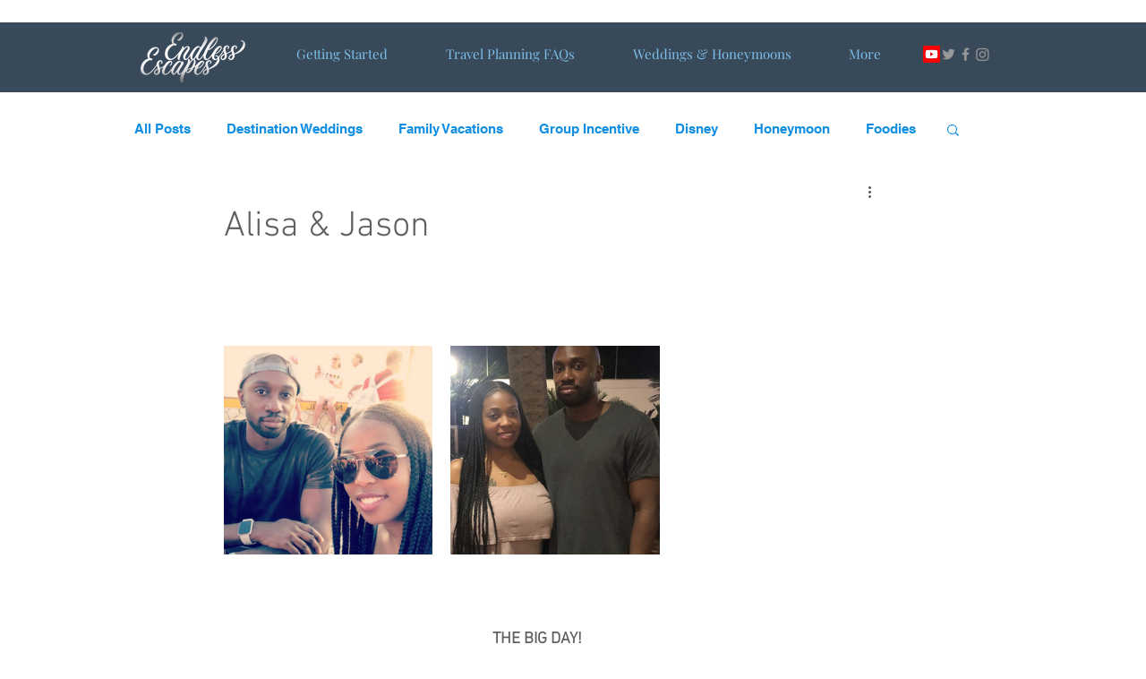

--- FILE ---
content_type: text/css; charset=utf-8
request_url: https://www.myendlessescapes.com/_serverless/pro-gallery-css-v4-server/layoutCss?ver=2&id=5vf8a-not-scoped&items=3651_1120_2208%7C4487_1447_1609&container=386_740_313_720&options=gallerySizeType:px%7CenableInfiniteScroll:true%7CtitlePlacement:SHOW_ON_HOVER%7CgridStyle:1%7CimageMargin:20%7CgalleryLayout:2%7CisVertical:false%7CnumberOfImagesPerRow:3%7CgallerySizePx:300%7CcubeRatio:1%7CcubeType:fill%7CgalleryThumbnailsAlignment:bottom%7CthumbnailSpacings:0
body_size: -193
content:
#pro-gallery-5vf8a-not-scoped [data-hook="item-container"][data-idx="0"].gallery-item-container{opacity: 1 !important;display: block !important;transition: opacity .2s ease !important;top: 0px !important;left: 0px !important;right: auto !important;height: 233px !important;width: 233px !important;} #pro-gallery-5vf8a-not-scoped [data-hook="item-container"][data-idx="0"] .gallery-item-common-info-outer{height: 100% !important;} #pro-gallery-5vf8a-not-scoped [data-hook="item-container"][data-idx="0"] .gallery-item-common-info{height: 100% !important;width: 100% !important;} #pro-gallery-5vf8a-not-scoped [data-hook="item-container"][data-idx="0"] .gallery-item-wrapper{width: 233px !important;height: 233px !important;margin: 0 !important;} #pro-gallery-5vf8a-not-scoped [data-hook="item-container"][data-idx="0"] .gallery-item-content{width: 233px !important;height: 233px !important;margin: 0px 0px !important;opacity: 1 !important;} #pro-gallery-5vf8a-not-scoped [data-hook="item-container"][data-idx="0"] .gallery-item-hover{width: 233px !important;height: 233px !important;opacity: 1 !important;} #pro-gallery-5vf8a-not-scoped [data-hook="item-container"][data-idx="0"] .item-hover-flex-container{width: 233px !important;height: 233px !important;margin: 0px 0px !important;opacity: 1 !important;} #pro-gallery-5vf8a-not-scoped [data-hook="item-container"][data-idx="0"] .gallery-item-wrapper img{width: 100% !important;height: 100% !important;opacity: 1 !important;} #pro-gallery-5vf8a-not-scoped [data-hook="item-container"][data-idx="1"].gallery-item-container{opacity: 1 !important;display: block !important;transition: opacity .2s ease !important;top: 0px !important;left: 253px !important;right: auto !important;height: 233px !important;width: 234px !important;} #pro-gallery-5vf8a-not-scoped [data-hook="item-container"][data-idx="1"] .gallery-item-common-info-outer{height: 100% !important;} #pro-gallery-5vf8a-not-scoped [data-hook="item-container"][data-idx="1"] .gallery-item-common-info{height: 100% !important;width: 100% !important;} #pro-gallery-5vf8a-not-scoped [data-hook="item-container"][data-idx="1"] .gallery-item-wrapper{width: 234px !important;height: 233px !important;margin: 0 !important;} #pro-gallery-5vf8a-not-scoped [data-hook="item-container"][data-idx="1"] .gallery-item-content{width: 234px !important;height: 233px !important;margin: 0px 0px !important;opacity: 1 !important;} #pro-gallery-5vf8a-not-scoped [data-hook="item-container"][data-idx="1"] .gallery-item-hover{width: 234px !important;height: 233px !important;opacity: 1 !important;} #pro-gallery-5vf8a-not-scoped [data-hook="item-container"][data-idx="1"] .item-hover-flex-container{width: 234px !important;height: 233px !important;margin: 0px 0px !important;opacity: 1 !important;} #pro-gallery-5vf8a-not-scoped [data-hook="item-container"][data-idx="1"] .gallery-item-wrapper img{width: 100% !important;height: 100% !important;opacity: 1 !important;} #pro-gallery-5vf8a-not-scoped .pro-gallery-prerender{height:233px !important;}#pro-gallery-5vf8a-not-scoped {height:233px !important; width:740px !important;}#pro-gallery-5vf8a-not-scoped .pro-gallery-margin-container {height:233px !important;}#pro-gallery-5vf8a-not-scoped .pro-gallery {height:233px !important; width:740px !important;}#pro-gallery-5vf8a-not-scoped .pro-gallery-parent-container {height:233px !important; width:760px !important;}